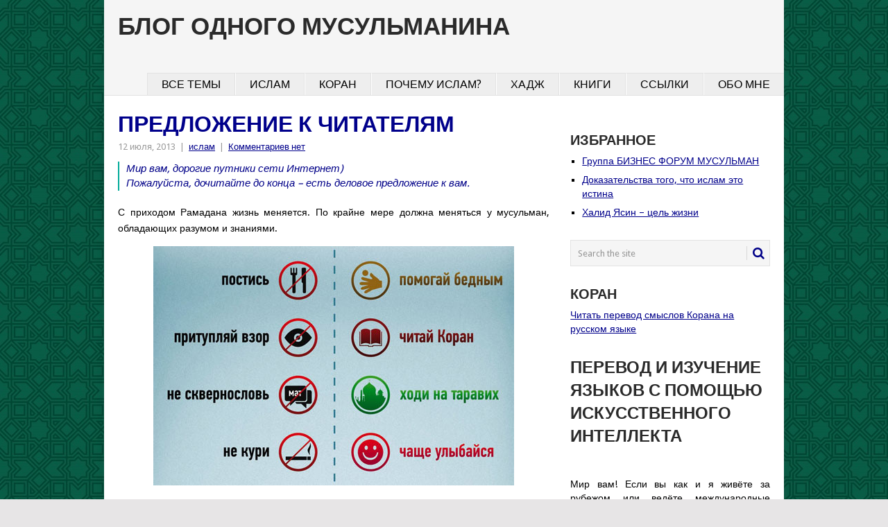

--- FILE ---
content_type: text/html; charset=UTF-8
request_url: https://www.cept73.ru/wordpress/predlozhenie-k-chitatelyam/
body_size: 20805
content:
<!DOCTYPE html>
<html lang="ru-RU">
<head>
<meta charset="UTF-8">
<meta name="viewport" content="width=device-width, initial-scale=1">
<meta name="yandex-verification" content="ad8f742073ff611e" />
<link rel="profile" href="http://gmpg.org/xfn/11">
<link rel="pingback" href="https://www.cept73.ru/wordpress/xmlrpc.php">
<title>Предложение к читателям &#8211; Блог одного мусульманина</title>
<meta name='robots' content='max-image-preview:large' />
	<style>img:is([sizes="auto" i], [sizes^="auto," i]) { contain-intrinsic-size: 3000px 1500px }</style>
	<link rel='dns-prefetch' href='//www.cept73.ru' />
<link rel='dns-prefetch' href='//fonts.googleapis.com' />
<link rel="alternate" type="application/rss+xml" title="Блог одного мусульманина &raquo; Лента" href="https://www.cept73.ru/wordpress/feed/" />
<link rel="alternate" type="application/rss+xml" title="Блог одного мусульманина &raquo; Лента комментариев" href="https://www.cept73.ru/wordpress/comments/feed/" />
<link rel="alternate" type="application/rss+xml" title="Блог одного мусульманина &raquo; Лента комментариев к &laquo;Предложение к читателям&raquo;" href="https://www.cept73.ru/wordpress/predlozhenie-k-chitatelyam/feed/" />
<script type="text/javascript">
/* <![CDATA[ */
window._wpemojiSettings = {"baseUrl":"https:\/\/s.w.org\/images\/core\/emoji\/15.0.3\/72x72\/","ext":".png","svgUrl":"https:\/\/s.w.org\/images\/core\/emoji\/15.0.3\/svg\/","svgExt":".svg","source":{"concatemoji":"https:\/\/www.cept73.ru\/wordpress\/wp-includes\/js\/wp-emoji-release.min.js?ver=6.7.4"}};
/*! This file is auto-generated */
!function(i,n){var o,s,e;function c(e){try{var t={supportTests:e,timestamp:(new Date).valueOf()};sessionStorage.setItem(o,JSON.stringify(t))}catch(e){}}function p(e,t,n){e.clearRect(0,0,e.canvas.width,e.canvas.height),e.fillText(t,0,0);var t=new Uint32Array(e.getImageData(0,0,e.canvas.width,e.canvas.height).data),r=(e.clearRect(0,0,e.canvas.width,e.canvas.height),e.fillText(n,0,0),new Uint32Array(e.getImageData(0,0,e.canvas.width,e.canvas.height).data));return t.every(function(e,t){return e===r[t]})}function u(e,t,n){switch(t){case"flag":return n(e,"\ud83c\udff3\ufe0f\u200d\u26a7\ufe0f","\ud83c\udff3\ufe0f\u200b\u26a7\ufe0f")?!1:!n(e,"\ud83c\uddfa\ud83c\uddf3","\ud83c\uddfa\u200b\ud83c\uddf3")&&!n(e,"\ud83c\udff4\udb40\udc67\udb40\udc62\udb40\udc65\udb40\udc6e\udb40\udc67\udb40\udc7f","\ud83c\udff4\u200b\udb40\udc67\u200b\udb40\udc62\u200b\udb40\udc65\u200b\udb40\udc6e\u200b\udb40\udc67\u200b\udb40\udc7f");case"emoji":return!n(e,"\ud83d\udc26\u200d\u2b1b","\ud83d\udc26\u200b\u2b1b")}return!1}function f(e,t,n){var r="undefined"!=typeof WorkerGlobalScope&&self instanceof WorkerGlobalScope?new OffscreenCanvas(300,150):i.createElement("canvas"),a=r.getContext("2d",{willReadFrequently:!0}),o=(a.textBaseline="top",a.font="600 32px Arial",{});return e.forEach(function(e){o[e]=t(a,e,n)}),o}function t(e){var t=i.createElement("script");t.src=e,t.defer=!0,i.head.appendChild(t)}"undefined"!=typeof Promise&&(o="wpEmojiSettingsSupports",s=["flag","emoji"],n.supports={everything:!0,everythingExceptFlag:!0},e=new Promise(function(e){i.addEventListener("DOMContentLoaded",e,{once:!0})}),new Promise(function(t){var n=function(){try{var e=JSON.parse(sessionStorage.getItem(o));if("object"==typeof e&&"number"==typeof e.timestamp&&(new Date).valueOf()<e.timestamp+604800&&"object"==typeof e.supportTests)return e.supportTests}catch(e){}return null}();if(!n){if("undefined"!=typeof Worker&&"undefined"!=typeof OffscreenCanvas&&"undefined"!=typeof URL&&URL.createObjectURL&&"undefined"!=typeof Blob)try{var e="postMessage("+f.toString()+"("+[JSON.stringify(s),u.toString(),p.toString()].join(",")+"));",r=new Blob([e],{type:"text/javascript"}),a=new Worker(URL.createObjectURL(r),{name:"wpTestEmojiSupports"});return void(a.onmessage=function(e){c(n=e.data),a.terminate(),t(n)})}catch(e){}c(n=f(s,u,p))}t(n)}).then(function(e){for(var t in e)n.supports[t]=e[t],n.supports.everything=n.supports.everything&&n.supports[t],"flag"!==t&&(n.supports.everythingExceptFlag=n.supports.everythingExceptFlag&&n.supports[t]);n.supports.everythingExceptFlag=n.supports.everythingExceptFlag&&!n.supports.flag,n.DOMReady=!1,n.readyCallback=function(){n.DOMReady=!0}}).then(function(){return e}).then(function(){var e;n.supports.everything||(n.readyCallback(),(e=n.source||{}).concatemoji?t(e.concatemoji):e.wpemoji&&e.twemoji&&(t(e.twemoji),t(e.wpemoji)))}))}((window,document),window._wpemojiSettings);
/* ]]> */
</script>
		
	<style id='wp-emoji-styles-inline-css' type='text/css'>

	img.wp-smiley, img.emoji {
		display: inline !important;
		border: none !important;
		box-shadow: none !important;
		height: 1em !important;
		width: 1em !important;
		margin: 0 0.07em !important;
		vertical-align: -0.1em !important;
		background: none !important;
		padding: 0 !important;
	}
</style>
<style id='wp-block-library-inline-css' type='text/css'>
:root{--wp-admin-theme-color:#007cba;--wp-admin-theme-color--rgb:0,124,186;--wp-admin-theme-color-darker-10:#006ba1;--wp-admin-theme-color-darker-10--rgb:0,107,161;--wp-admin-theme-color-darker-20:#005a87;--wp-admin-theme-color-darker-20--rgb:0,90,135;--wp-admin-border-width-focus:2px;--wp-block-synced-color:#7a00df;--wp-block-synced-color--rgb:122,0,223;--wp-bound-block-color:var(--wp-block-synced-color)}@media (min-resolution:192dpi){:root{--wp-admin-border-width-focus:1.5px}}.wp-element-button{cursor:pointer}:root{--wp--preset--font-size--normal:16px;--wp--preset--font-size--huge:42px}:root .has-very-light-gray-background-color{background-color:#eee}:root .has-very-dark-gray-background-color{background-color:#313131}:root .has-very-light-gray-color{color:#eee}:root .has-very-dark-gray-color{color:#313131}:root .has-vivid-green-cyan-to-vivid-cyan-blue-gradient-background{background:linear-gradient(135deg,#00d084,#0693e3)}:root .has-purple-crush-gradient-background{background:linear-gradient(135deg,#34e2e4,#4721fb 50%,#ab1dfe)}:root .has-hazy-dawn-gradient-background{background:linear-gradient(135deg,#faaca8,#dad0ec)}:root .has-subdued-olive-gradient-background{background:linear-gradient(135deg,#fafae1,#67a671)}:root .has-atomic-cream-gradient-background{background:linear-gradient(135deg,#fdd79a,#004a59)}:root .has-nightshade-gradient-background{background:linear-gradient(135deg,#330968,#31cdcf)}:root .has-midnight-gradient-background{background:linear-gradient(135deg,#020381,#2874fc)}.has-regular-font-size{font-size:1em}.has-larger-font-size{font-size:2.625em}.has-normal-font-size{font-size:var(--wp--preset--font-size--normal)}.has-huge-font-size{font-size:var(--wp--preset--font-size--huge)}.has-text-align-center{text-align:center}.has-text-align-left{text-align:left}.has-text-align-right{text-align:right}#end-resizable-editor-section{display:none}.aligncenter{clear:both}.items-justified-left{justify-content:flex-start}.items-justified-center{justify-content:center}.items-justified-right{justify-content:flex-end}.items-justified-space-between{justify-content:space-between}.screen-reader-text{border:0;clip:rect(1px,1px,1px,1px);clip-path:inset(50%);height:1px;margin:-1px;overflow:hidden;padding:0;position:absolute;width:1px;word-wrap:normal!important}.screen-reader-text:focus{background-color:#ddd;clip:auto!important;clip-path:none;color:#444;display:block;font-size:1em;height:auto;left:5px;line-height:normal;padding:15px 23px 14px;text-decoration:none;top:5px;width:auto;z-index:100000}html :where(.has-border-color){border-style:solid}html :where([style*=border-top-color]){border-top-style:solid}html :where([style*=border-right-color]){border-right-style:solid}html :where([style*=border-bottom-color]){border-bottom-style:solid}html :where([style*=border-left-color]){border-left-style:solid}html :where([style*=border-width]){border-style:solid}html :where([style*=border-top-width]){border-top-style:solid}html :where([style*=border-right-width]){border-right-style:solid}html :where([style*=border-bottom-width]){border-bottom-style:solid}html :where([style*=border-left-width]){border-left-style:solid}html :where(img[class*=wp-image-]){height:auto;max-width:100%}:where(figure){margin:0 0 1em}html :where(.is-position-sticky){--wp-admin--admin-bar--position-offset:var(--wp-admin--admin-bar--height,0px)}@media screen and (max-width:600px){html :where(.is-position-sticky){--wp-admin--admin-bar--position-offset:0px}}
</style>
<style id='classic-theme-styles-inline-css' type='text/css'>
/*! This file is auto-generated */
.wp-block-button__link{color:#fff;background-color:#32373c;border-radius:9999px;box-shadow:none;text-decoration:none;padding:calc(.667em + 2px) calc(1.333em + 2px);font-size:1.125em}.wp-block-file__button{background:#32373c;color:#fff;text-decoration:none}
</style>
<link rel='stylesheet' id='axScrollToTop-css' href='https://www.cept73.ru/wordpress/wp-content/plugins/ax-scrollto-top/ax-scrollto-top.css?ver=1.0.0' type='text/css' media='all' />
<link rel='stylesheet' id='nextgen-download-gallery-css' href='https://www.cept73.ru/wordpress/wp-content/plugins/nextgen-download-gallery/static/css/style.css?ver=1.6.2' type='text/css' media='all' />
<link rel='stylesheet' id='point-style-css' href='https://www.cept73.ru/wordpress/wp-content/themes/point/style.css?ver=6.7.4' type='text/css' media='all' />
<style id='point-style-inline-css' type='text/css'>

		a:hover, .menu .current-menu-item > a, .menu .current-menu-item, .current-menu-ancestor > a.sf-with-ul, .current-menu-ancestor, footer .textwidget a, .single_post a:not(.wp-block-button__link), #commentform a, .copyrights a:hover, a, footer .widget li a:hover, .menu > li:hover > a, .single_post .post-info a, .post-info a, .readMore a, .reply a, .fn a, .carousel a:hover, .single_post .related-posts a:hover, .sidebar.c-4-12 .textwidget a, footer .textwidget a, .sidebar.c-4-12 a:hover, .title a:hover, .trending-articles li a:hover { color: #38B7EE; }
		.review-result, .review-total-only { color: #38B7EE!important; }
		.nav-previous a, .nav-next a, .sub-menu, #commentform input#submit, .tagcloud a, #tabber ul.tabs li a.selected, .featured-cat, .mts-subscribe input[type='submit'], .pagination a, .widget .wpt_widget_content #tags-tab-content ul li a, .latestPost-review-wrapper, .pagination .dots, .primary-navigation #wpmm-megamenu .wpmm-posts .wpmm-pagination a, #wpmm-megamenu .review-total-only, body .latestPost-review-wrapper, .review-type-circle.wp-review-show-total { background: #38B7EE; color: #fff; } .header-button { background: #38B7EE; } #logo a { color: ##555; }
		
		body { color: black } p { text-align: justify } .primary-navigation { margin-top: 30px; } .primary-navigation a { font-size: 16px; color: black; text-align: left; text-decoration: none; line-height: 1; padding: 8px 20px 8px 20px; min-height: 14px; font-weight: normal; border-right: 1px solid #E2E2E2; border-left: 1px solid #fff; border-top: 1px solid #E2E2E2; text-transform: uppercase; background: #EEE; } dfn, cite, em, i, blockquote { color: #000088; text-align: justify } #page a, .single-title { color: darkblue !important } #page a { text-decoration: underline } .meta a { text-decoration: none !important } .frontTitle { display: none; visibility: hidden } .site-branding h1, .site-branding h2 { font-size: 35px } .site-title { font-size: 26px } blockquote, q { font-family: inherit; font-size: 15px; border: 0; border-left: 2px solid #00AA99; padding: 0 0 0 10px } blockquote p { font-size: inherit } .featured-cat { display:none; visibility:hidden } .copyright-left-text, .copyright-left-text a { color: black }
</style>
<link rel='stylesheet' id='theme-slug-fonts-css' href='//fonts.googleapis.com/css?family=Droid+Sans%3A400%2C700&#038;subset=latin-ext' type='text/css' media='all' />
<style id='akismet-widget-style-inline-css' type='text/css'>

			.a-stats {
				--akismet-color-mid-green: #357b49;
				--akismet-color-white: #fff;
				--akismet-color-light-grey: #f6f7f7;

				max-width: 350px;
				width: auto;
			}

			.a-stats * {
				all: unset;
				box-sizing: border-box;
			}

			.a-stats strong {
				font-weight: 600;
			}

			.a-stats a.a-stats__link,
			.a-stats a.a-stats__link:visited,
			.a-stats a.a-stats__link:active {
				background: var(--akismet-color-mid-green);
				border: none;
				box-shadow: none;
				border-radius: 8px;
				color: var(--akismet-color-white);
				cursor: pointer;
				display: block;
				font-family: -apple-system, BlinkMacSystemFont, 'Segoe UI', 'Roboto', 'Oxygen-Sans', 'Ubuntu', 'Cantarell', 'Helvetica Neue', sans-serif;
				font-weight: 500;
				padding: 12px;
				text-align: center;
				text-decoration: none;
				transition: all 0.2s ease;
			}

			/* Extra specificity to deal with TwentyTwentyOne focus style */
			.widget .a-stats a.a-stats__link:focus {
				background: var(--akismet-color-mid-green);
				color: var(--akismet-color-white);
				text-decoration: none;
			}

			.a-stats a.a-stats__link:hover {
				filter: brightness(110%);
				box-shadow: 0 4px 12px rgba(0, 0, 0, 0.06), 0 0 2px rgba(0, 0, 0, 0.16);
			}

			.a-stats .count {
				color: var(--akismet-color-white);
				display: block;
				font-size: 1.5em;
				line-height: 1.4;
				padding: 0 13px;
				white-space: nowrap;
			}
		
</style>
<link rel='stylesheet' id='wp-paginate-css' href='https://www.cept73.ru/wordpress/wp-content/plugins/wp-paginate/css/wp-paginate.css?ver=2.2.4' type='text/css' media='screen' />
<script type="text/javascript" src="https://www.cept73.ru/wordpress/wp-includes/js/jquery/jquery.min.js?ver=3.7.1" id="jquery-core-js"></script>
<script type="text/javascript" src="https://www.cept73.ru/wordpress/wp-includes/js/jquery/jquery-migrate.min.js?ver=3.4.1" id="jquery-migrate-js"></script>
<script type="text/javascript" src="https://www.cept73.ru/wordpress/wp-content/themes/point/js/customscripts.js?ver=6.7.4" id="point-customscripts-js"></script>
<link rel="https://api.w.org/" href="https://www.cept73.ru/wordpress/wp-json/" /><link rel="alternate" title="JSON" type="application/json" href="https://www.cept73.ru/wordpress/wp-json/wp/v2/posts/2199" /><link rel="EditURI" type="application/rsd+xml" title="RSD" href="https://www.cept73.ru/wordpress/xmlrpc.php?rsd" />
<meta name="generator" content="WordPress 6.7.4" />
<link rel="canonical" href="https://www.cept73.ru/wordpress/predlozhenie-k-chitatelyam/" />
<link rel='shortlink' href='https://www.cept73.ru/wordpress/?p=2199' />
<link rel="alternate" title="oEmbed (JSON)" type="application/json+oembed" href="https://www.cept73.ru/wordpress/wp-json/oembed/1.0/embed?url=https%3A%2F%2Fwww.cept73.ru%2Fwordpress%2Fpredlozhenie-k-chitatelyam%2F" />
<link rel="alternate" title="oEmbed (XML)" type="text/xml+oembed" href="https://www.cept73.ru/wordpress/wp-json/oembed/1.0/embed?url=https%3A%2F%2Fwww.cept73.ru%2Fwordpress%2Fpredlozhenie-k-chitatelyam%2F&#038;format=xml" />
<script type="text/javascript">
var esplayer_isAdmin=false; 
var esAudioPlayer_plugin_URL = 'https://www.cept73.ru/wordpress/wp-content/plugins/esaudioplayer';
var esp_tt_data_encoded='';
var esp_tt_data; 
var esplayer_basecolor_play = '#dbdbdb';
var esplayer_symbolcolor_play = '#44cc00';
var esplayer_basecolor_stop = '#dbdbdb';
var esplayer_symbolcolor_stop = '#ff1505';
var esplayer_basecolor_pause = '#dbdbdb';
var esplayer_symbolcolor_pause = '#ff7d24';
var esplayer_color_slider_line = '#999999';
var esplayer_color_slider_knob = '#292929';
var esplayer_shadowsize = 0.25;
var esplayer_shadowcolor = '#a9a9a9';
var esplayer_cornersize = 18;
var esplayer_smartphonesize = 100;
</script>
<!--[if lt IE 9]><script type="text/javascript" src="https://www.cept73.ru/wordpress/wp-content/plugins/esaudioplayer/excanvas.js"></script><![endif]-->
<script type="text/javascript" src="https://www.cept73.ru/wordpress/wp-content/plugins/esaudioplayer/jquery.base64.min.js"></script>
<script type="text/javascript" src="https://www.cept73.ru/wordpress/wp-content/plugins/esaudioplayer/print_r.js"></script>
<script type="text/javascript" src="https://www.cept73.ru/wordpress/wp-content/plugins/esaudioplayer/binaryajax.js"></script>
<script type="text/javascript" src="https://www.cept73.ru/wordpress/wp-content/plugins/esaudioplayer/soundmanager2-jsmin.js"></script>
<script type="text/javascript" src="https://www.cept73.ru/wordpress/wp-content/plugins/esaudioplayer/esplayer_tes_min.js"></script>
<script type="text/javascript" src="https://www.cept73.ru/wordpress/wp-content/plugins/esaudioplayer/esplayer_tt.js"></script>
		<style type="text/css">
							.site-title a,
				.site-description {
					color: #2a2a2a;
				}
						</style>
		<style type="text/css" id="custom-background-css">
body.custom-background { background-image: url("https://www.cept73.ru/wordpress/wp-content/uploads/2019/11/fon1.jpg"); background-position: left top; background-size: auto; background-repeat: repeat; background-attachment: fixed; }
</style>
	<meta name="yandex-verification" content="948d101382a51510" />
<!-- Yandex.Metrika counter -->
<script type="text/javascript" >
   (function(m,e,t,r,i,k,a){m[i]=m[i]||function(){(m[i].a=m[i].a||[]).push(arguments)};
   m[i].l=1*new Date();k=e.createElement(t),a=e.getElementsByTagName(t)[0],k.async=1,k.src=r,a.parentNode.insertBefore(k,a)})
   (window, document, "script", "https://mc.yandex.ru/metrika/tag.js", "ym");

   ym(17244529, "init", {
        clickmap:true,
        trackLinks:true,
        accurateTrackBounce:true
   });
</script>
<noscript><div><img src="https://mc.yandex.ru/watch/17244529" style="position:absolute; left:-9999px;" alt="" /></div></noscript>
<!-- /Yandex.Metrika counter --></head>

<body id="blog" class="post-template-default single single-post postid-2199 single-format-standard custom-background wp-embed-responsive ">

<div class="main-container clear">

			<header id="masthead" class="site-header" role="banner">
			<div class="site-branding">
															<h2 id="logo" class="text-logo" itemprop="headline">
							<a href="https://www.cept73.ru/wordpress">Блог одного мусульманина</a>
						</h2><!-- END #logo -->
									
				<a href="#" id="pull" class="toggle-mobile-menu">Menu</a>
				<div class="primary-navigation">
					<nav id="navigation" class="mobile-menu-wrapper" role="navigation">
						<ul id="menu-mainmenu" class="menu clearfix"><li id="menu-item-61" class="menu-item menu-item-type-custom menu-item-object-custom"><a href="http://www.cept73.ru">Все темы<br /><span class="sub"></span></a></li>
<li id="menu-item-59" class="menu-item menu-item-type-taxonomy menu-item-object-category current-post-ancestor current-menu-parent current-post-parent"><a href="https://www.cept73.ru/wordpress/category/islam/">ислам<br /><span class="sub"></span></a></li>
<li id="menu-item-392" class="menu-item menu-item-type-taxonomy menu-item-object-category"><a href="https://www.cept73.ru/wordpress/category/islam/koran/">Коран<br /><span class="sub"></span></a></li>
<li id="menu-item-124" class="menu-item menu-item-type-taxonomy menu-item-object-category"><a href="https://www.cept73.ru/wordpress/category/islam/why-islam/">почему ислам?<br /><span class="sub"></span></a></li>
<li id="menu-item-393" class="menu-item menu-item-type-taxonomy menu-item-object-category"><a href="https://www.cept73.ru/wordpress/category/islam/hadj/">хадж<br /><span class="sub"></span></a></li>
<li id="menu-item-3011" class="menu-item menu-item-type-post_type menu-item-object-page"><a href="https://www.cept73.ru/wordpress/books/">книги<br /><span class="sub"></span></a></li>
<li id="menu-item-2476" class="menu-item menu-item-type-post_type menu-item-object-page"><a href="https://www.cept73.ru/wordpress/links-2/">Ссылки<br /><span class="sub"></span></a></li>
<li id="menu-item-3250" class="menu-item menu-item-type-post_type menu-item-object-page"><a href="https://www.cept73.ru/wordpress/about/">Обо мне<br /><span class="sub"></span></a></li>
</ul>					</nav><!-- #navigation -->
				</div><!-- .primary-navigation -->
			</div><!-- .site-branding -->
		</header><!-- #masthead -->

		<div id="page" class="single clear">
	<div class="content">
		<!-- Start Article -->
		<article class="article">
							<div id="post-2199" class="post post-2199 type-post status-publish format-standard has-post-thumbnail hentry category-islam">
					<div class="single_post">
													<header>
																	<h1 class="title single-title">Предложение к читателям</h1>
																									<div class="post-info"><!--<span class="theauthor"><a href="https://www.cept73.ru/wordpress/author/cept/" title="Записи Абдуррахман" rel="author">Абдуррахман</a></span> | --><span class="thetime">12 июля, 2013</span> | <span class="thecategory"><a href="https://www.cept73.ru/wordpress/category/islam/" rel="category tag">ислам</a></span> | <span class="thecomment"><a href="https://www.cept73.ru/wordpress/predlozhenie-k-chitatelyam/#respond">Комментариев нет</a></span></div>
															</header>
												<!-- Start Content -->
						<div class="post-single-content box mark-links">
							<blockquote class="text"><p>Мир вам, дорогие путники сети Интернет)<br />
Пожалуйста, дочитайте до конца &#8211; есть деловое предложение к вам.
</p></blockquote>
<p>С приходом Рамадана жизнь меняется. По крайне мере должна меняться у мусульман, обладающих разумом и знаниями.</p>
<p><img fetchpriority="high" decoding="async" src="http://www.cept73.ru/wordpress/wp-content/uploads/2013/07/08e304c5fbac872e65a3a1b634265062.jpg" alt="Памятка на Рамадан" width="520" height="345" class="aligncenter size-full wp-image-2215" srcset="https://www.cept73.ru/wordpress/wp-content/uploads/2013/07/08e304c5fbac872e65a3a1b634265062.jpg 520w, https://www.cept73.ru/wordpress/wp-content/uploads/2013/07/08e304c5fbac872e65a3a1b634265062-300x199.jpg 300w" sizes="(max-width: 520px) 100vw, 520px" /></p>
<p>В этот месяц становиться легче поклоняться Аллаху, а поклонение, как мы знаем &#8211; наше предназначение:</p>
<blockquote><p>
&#8220;Я создал джиннов и людей только для того, чтобы они поклонялись Мне!&#8221; (Сура &#8220;аз-Зарият&#8221; 51, аят: 56)
</p></blockquote>
<p>Выстаивать намаз смиренно, убрать с дороги препятствие, помочь родственникам, хорошо обращаться с женой (мужем), поминать Аллаха, улыбнуться в лицо брату или дать милостыню &#8211; все это разные виды поклонений, которых даже не перечислить, и в этом разнообразии милость Аллаха.</p>
<blockquote class="text"><p>Ибн Таймия дал следующее определение поклонению: &#8220;Поклонение &#8211; это то, что любит Аллах и чем он доволен из дел и слов, скрытых и явных, или же это состояние души, такие как надежда, страх и упование&#8221;.
</p></blockquote>
<p>Некоторые виды поклонения обязательны (в определенном количестве), а другие добровольны и в них есть выбор. После обязательных предписаний, особое внимание хотелось бы обратить на добровольное поклонение и нашу <b>активность</b> в этом. Давайте не будем подобны животным, которым нужно только поспать днем и поесть вечером, и так проходят вечера Рамадана) Так не должно быть! Давайте заполнять каждый свой день полезными (для нас же самих) делами поклонения.</p>
<blockquote><p>
Стремитесь к прощению вашего Господа и Раю, ширина которого равна небесам и земле, уготованному для богобоязненных, которые делают пожертвования в радости и в горе, сдерживают гнев и прощают людей. Воистину, Бог любит творящих добро. (3:133-134)
</p></blockquote>
<p>Если провести аналогию золота с наградой от Аллаха, то сколько происходит такого, что слитки золота лежат на дороге, а люди ходят мимо них, даже по ним, не берут и не замечают их? Если скажем очень много &#8211; это будет слабо сказано.</p>
<p><img decoding="async" src="http://www.cept73.ru/wordpress/wp-content/uploads/2013/07/pod_nogami.jpg" alt="под ногами" width="350" height="305" class="aligncenter size-full wp-image-2212" srcset="https://www.cept73.ru/wordpress/wp-content/uploads/2013/07/pod_nogami.jpg 350w, https://www.cept73.ru/wordpress/wp-content/uploads/2013/07/pod_nogami-300x261.jpg 300w" sizes="(max-width: 350px) 100vw, 350px" /></p>
<p>Даже когда нет возможности дать милостыню или сделать какое то трудное дело, мы всегда можем вспомнить Аллаха, восхвалить Его, попросить Его о хорошем &#8211; и за это тоже получить дополнительную награду.<br />
И бывает, что Аллах прощает людей за какие то кажущиеся нам небольшие поступки. </p>
<blockquote><p>Аль-Бухари передал от Абу Хурайры, что Пророк ﷺ сказал: &#8220;Одна блудница из Бану Исраила увидела собаку, которая ходила вокруг колодца, умирая от жажды. Она сняла свой сапог и напоила собаку, за что была прощена&#8221;. (Рассказы о пророках, 3208).</p></blockquote>
<p>В связи с тем, что я хотел бы <b>на деле</b> увеличить вашу награду, у меня есть предложение. Можно назвать это деловым предложением, сотрудничеством.</p>
<p>Итак, я хотел предложить вам принять участие в проекте по распространению религии Аллаха.</p>
<h2>Проект</h2>
<p><img decoding="async" src="http://www.cept73.ru/wordpress/wp-content/uploads/2013/07/cat_25inkjet_big.jpg" alt="cat_25inkjet_big" width="300" height="300" class="aligncenter size-full wp-image-2202" srcset="https://www.cept73.ru/wordpress/wp-content/uploads/2013/07/cat_25inkjet_big.jpg 300w, https://www.cept73.ru/wordpress/wp-content/uploads/2013/07/cat_25inkjet_big-150x150.jpg 150w, https://www.cept73.ru/wordpress/wp-content/uploads/2013/07/cat_25inkjet_big-30x30.jpg 30w" sizes="(max-width: 300px) 100vw, 300px" /></p>
<p>Суть проекта в том, что мы хотели бы закупить партию дисков для распространения информации и записать на них информацию, согласованную со знающими людьми. Но если посчитать, что каждый компакт-диск в упаковке стоит, например, 20 рублей, то умножая на 1000, мы получаем уже 20000 рублей, сумма уже немаленькая. С другой стороны, та же сумма с легкостью может быть собрана если 100 человек положат в общую копилку по 200 рублей (небольшая сумма, если учесть что в магазине за продукты отдаем больше).</p>
<p>Для участия в проекте нужно немного &#8211; внести некоторую сумму (100, 200, 500 рублей &#8211; сколько хотите) с пластиковой карты VISA/MasterCard. Для этого нажмите <b>значок внизу экрана &#8220;Оставить сообщение&#8221;</b>, затем <b>&#8220;Сделать платеж&#8221;</b>. Можете указать назначение платежа &#8220;диски&#8221;, выбрать сумму оплаты валюту RUR. Ну и естественно, это должно быть искренне ради довольства Аллаха.</p>
<p>Собранные деньги пойдут на покупку чистых компакт дисков для записи.</p>
<blockquote class="text"><p>
Было собрано 50 рублей, диски о намазе и основах веры были напечатаны и розданы в конце Рамадана, спасибо за участие.
</p></blockquote>
								<!-- Start Tags -->
								<div class="tags"></div>
								<!-- End Tags -->
														</div>
						<!-- End Content -->
						<div class="related-posts"><h3>Related Posts</h3><div class="postauthor-top"><ul>											<li class=" rpexcerpt1 ">
												<a class="relatedthumb" href="https://www.cept73.ru/wordpress/istoriya-trogatelnyj-rasskaz/" rel="bookmark" title="История 12 &#8211; Трогательный рассказ">
													<span class="rthumb">
														<img width="57" height="57" src="https://www.cept73.ru/wordpress/wp-content/uploads/2013/05/tauaf-doroghka-dlya-kolyasok1.jpg" class="attachment-widgetthumb size-widgetthumb wp-post-image" alt="" title="" decoding="async" loading="lazy" srcset="https://www.cept73.ru/wordpress/wp-content/uploads/2013/05/tauaf-doroghka-dlya-kolyasok1.jpg 768w, https://www.cept73.ru/wordpress/wp-content/uploads/2013/05/tauaf-doroghka-dlya-kolyasok1-150x150.jpg 150w, https://www.cept73.ru/wordpress/wp-content/uploads/2013/05/tauaf-doroghka-dlya-kolyasok1-300x300.jpg 300w, https://www.cept73.ru/wordpress/wp-content/uploads/2013/05/tauaf-doroghka-dlya-kolyasok1-30x30.jpg 30w" sizes="auto, (max-width: 57px) 100vw, 57px" />													</span>
													<span>
														История 12 &#8211; Трогательный рассказ													</span>
												</a>
												<div class="meta">
													<a href="https://www.cept73.ru/wordpress/istoriya-trogatelnyj-rasskaz/#respond" rel="nofollow">Комментариев нет</a> | <span class="thetime">Май 19, 2013</span>
												</div> <!--end .entry-meta-->
											</li>
																						<li class=" rpexcerpt2 last">
												<a class="relatedthumb" href="https://www.cept73.ru/wordpress/online-medrese/" rel="bookmark" title="Онлайн медресе">
													<span class="rthumb">
														<img width="57" height="57" src="https://www.cept73.ru/wordpress/wp-content/uploads/2011/08/25967151.jpg" class="attachment-widgetthumb size-widgetthumb wp-post-image" alt="" title="" decoding="async" loading="lazy" />													</span>
													<span>
														Онлайн медресе													</span>
												</a>
												<div class="meta">
													<a href="https://www.cept73.ru/wordpress/online-medrese/#comments" rel="nofollow">2 комментария</a> | <span class="thetime">Авг 25, 2011</span>
												</div> <!--end .entry-meta-->
											</li>
																						<li class=" rpexcerpt3 ">
												<a class="relatedthumb" href="https://www.cept73.ru/wordpress/istoriya-devochka-i-doktor/" rel="bookmark" title="История 4 &#8211; Девочка и доктор">
													<span class="rthumb">
														<img width="60" height="55" src="https://www.cept73.ru/wordpress/wp-content/uploads/2013/04/pPXsTth1Ijc.jpg" class="attachment-widgetthumb size-widgetthumb wp-post-image" alt="" title="" decoding="async" loading="lazy" srcset="https://www.cept73.ru/wordpress/wp-content/uploads/2013/04/pPXsTth1Ijc.jpg 500w, https://www.cept73.ru/wordpress/wp-content/uploads/2013/04/pPXsTth1Ijc-300x273.jpg 300w" sizes="auto, (max-width: 60px) 100vw, 60px" />													</span>
													<span>
														История 4 &#8211; Девочка и доктор													</span>
												</a>
												<div class="meta">
													<a href="https://www.cept73.ru/wordpress/istoriya-devochka-i-doktor/#respond" rel="nofollow">Комментариев нет</a> | <span class="thetime">Апр 3, 2013</span>
												</div> <!--end .entry-meta-->
											</li>
																						<li class="last rpexcerpt4 last">
												<a class="relatedthumb" href="https://www.cept73.ru/wordpress/ne-verite-v-boga-a-zrya/" rel="bookmark" title="Не верите в Бога? А зря!">
													<span class="rthumb">
														<img width="60" height="45" src="https://www.cept73.ru/wordpress/wp-content/uploads/2012/12/baby-survive.jpg" class="attachment-widgetthumb size-widgetthumb wp-post-image" alt="" title="" decoding="async" loading="lazy" />													</span>
													<span>
														Не верите в Бога? А зря!													</span>
												</a>
												<div class="meta">
													<a href="https://www.cept73.ru/wordpress/ne-verite-v-boga-a-zrya/#respond" rel="nofollow">Комментариев нет</a> | <span class="thetime">Дек 28, 2012</span>
												</div> <!--end .entry-meta-->
											</li>
											</ul></div></div>								<!-- Start Author Box -->
								<!--<div class="postauthor-container">
									<h4>About The Author</h4>
									<div class="postauthor">
										<img alt='' src='https://secure.gravatar.com/avatar/7c1e35f5947c5b126a4ad17de9617bc8?s=100&#038;d=mm&#038;r=g' srcset='https://secure.gravatar.com/avatar/7c1e35f5947c5b126a4ad17de9617bc8?s=200&#038;d=mm&#038;r=g 2x' class='avatar avatar-100 photo' height='100' width='100' loading='lazy' decoding='async'/>										<h5>Абдуррахман</h5>
										<p>Это персональный блог Таранова Сергея.  С помощью данного ресурса, надеюсь донести в рунет хотя бы каплю от мощного положительного наследия пророка Мухаммада, салаллаху алейхи уассалям, ведь очевидно, что интернет стремительно наполняется такими вещами, за которые должно быть стыдно – при наличии здорового разума и знаний. Текущее положение дел очень похоже на то, в котором находились люди до прихода последнего пророка последней религии Бога, когда люди позабыли предыдущие наставления и подчинились своим страстям, как будто отпустили узду у коня, несмотря на то, что это ведет к гибели. Передают со слов Абу Мусы аль-Аш’ари, да будет доволен им Аллах, что Пророк сказал: «Поистине, руководство и знание, с которыми Аллах послал меня (к людям), подобны выпавшему на землю дождю. Часть этой земли была плодородной, она впитала в себя воду, и на ней выросло много всяких растений и травы. (Другая часть) её была плотной, она задержала (на себе) воду, и Аллах обратил её на пользу людям, которые стали употреблять эту воду для питья, поить ею скот и использовать её для орошения. (Дождь) выпал также и на другую часть земли, представлявшую собой равнину, которая не задержала воду и на которой ничего не выросло. (Эти части земли) подобны тем людям, которые постигли религию Аллаха, получили пользу от того, с чем послал меня Аллах, сами приобрели знание и передали его (другим),…</p>
									</div>
								</div>-->
								<!-- End Author Box -->
													</div>
				</div>
				
<!-- You can start editing here. -->
			<div class="bordersperator2"></div>
	<div id="commentsAdd">
		<div id="respond" class="box m-t-6">
				<div id="respond" class="comment-respond">
		<h3 id="reply-title" class="comment-reply-title"><h4><span>Add a Comment</span></h4></h4> <small><a rel="nofollow" id="cancel-comment-reply-link" href="/wordpress/predlozhenie-k-chitatelyam/#respond" style="display:none;">Отменить ответ</a></small></h3><form action="https://www.cept73.ru/wordpress/wp-comments-post.php" method="post" id="commentform" class="comment-form" novalidate><p class="comment-notes"><span id="email-notes">Ваш адрес email не будет опубликован.</span> <span class="required-field-message">Обязательные поля помечены <span class="required">*</span></span></p><p class="comment-form-comment"><label for="comment">Comment:<span class="required">*</span></label><textarea id="comment" name="comment" cols="45" rows="5" aria-required="true"></textarea></p><p class="comment-form-author"><label for="author">Name:<span class="required">*</span></label><input id="author" name="author" type="text" value="" size="30" /></p>
<p class="comment-form-email"><label for="email">Email Address:<span class="required">*</span></label><input id="email" name="email" type="text" value="" size="30" /></p>
<p class="comment-form-url"><label for="url">Website:</label><input id="url" name="url" type="text" value="" size="30" /></p>
<p class="comment-form-cookies-consent"><input id="wp-comment-cookies-consent" name="wp-comment-cookies-consent" type="checkbox" value="yes" /><label for="wp-comment-cookies-consent">Save my name, email, and website in this browser for the next time I comment.</label></p>
<p class="form-submit"><input name="submit" type="submit" id="submit" class="submit" value="Add Comment" /> <input type='hidden' name='comment_post_ID' value='2199' id='comment_post_ID' />
<input type='hidden' name='comment_parent' id='comment_parent' value='0' />
</p><p style="display: none;"><input type="hidden" id="akismet_comment_nonce" name="akismet_comment_nonce" value="434f41455d" /></p><p style="display: none !important;" class="akismet-fields-container" data-prefix="ak_"><label>&#916;<textarea name="ak_hp_textarea" cols="45" rows="8" maxlength="100"></textarea></label><input type="hidden" id="ak_js_1" name="ak_js" value="139"/><script>document.getElementById( "ak_js_1" ).setAttribute( "value", ( new Date() ).getTime() );</script></p></form>	</div><!-- #respond -->
			</div>
	</div>
		</article>
		
	<aside class="sidebar c-4-12">
		<div id="sidebars" class="sidebar">
			<div class="sidebar_list">
				<aside id="text-6" class="widget widget_text">			<div class="textwidget"><!--<b>Скидки с 19:00 26.11.15 по 23:59 29.11.15:</b>
<a rel="nofollow" target="_blank" href="http://www.ozon.ru/action/34964226/?partner=cept73ru&from=prt_banner_2305_25112015&utm_source=cept73ru&utm_medium=partner&utm_campaign=SubPartnerID&utm_content=prt_banner_2305_25112015"><img src="//static.ozone.ru/graphics/partner_banners/151125_prt_ban_b_240x400.jpg" alt="OZON.ru" border="0"></a>
<!--
Новости интернета
reklama<p><i>Пожалуйста, предварительно оценивайте соответствие шариату (<a title="запрещены по крайне мере следующие операции:
*кредиты
*азартные игры
*пластические операции для украшения, включая татуировки, пирсинг и прочее
*услуги магов, колдунов и прочих
*алкоголь, сигареты и прочие отравляющие и задурманивающие вещества
*свинина и мясо, забитое не с именем Всевышнего
*музыка, попса и прочие дудки шайтана">разрешено ли воспользоваться предложением?</a>). За переход - мне доход.</i></p>-->
<!--<script type="text/javascript">
google_ad_client = "ca-pub-9647288028579063";
google_ad_slot = "5678227019";
google_ad_width = 300;
google_ad_height = 250;
</script>
<script type="text/javascript"
src="http://pagead2.googlesyndication.com/pagead/show_ads.js">
</script>

<div id="teaser_1030"><a href="http://islamclick.ru/">IslamClick</a></div>
<script type="text/javascript">document.write('<scr'+'ipt type="text/jav'+'ascript" src="http://islamclick.ru/show/?block_id=1030&r='+escape(document.referrer)+'&'+Math.round(Math.random()*100000)+'"></scr'+'ipt>');</script>
--></div>
		</aside><aside id="linkcat-57" class="widget widget_links"><h3 class="widget-title">избранное</h3>
	<ul class='xoxo blogroll'>
<li><a href="https://tlgg.ru/BiznesForumMuslim">Группа БИЗНЕС ФОРУМ МУСУЛЬМАН</a></li>
<li><a href="http://www.cept73.ru/wordpress/333" title="Видеолекции Абдуррахмана Грина">Доказательства того, что ислам это истина</a></li>
<li><a href="http://www.cept73.ru/wordpress/xalid-yasin-cel-zhizni/" title="В чем смысл жизни, ее цель и предназначение?">Халид Ясин &#8211; цель жизни</a></li>

	</ul>
</aside>
<aside id="search-3" class="widget widget_search"><form method="get" id="searchform" class="search-form" action="https://www.cept73.ru/wordpress" _lpchecked="1">
	<fieldset>
		<input type="text" name="s" id="s" value="Search the site" onblur="if (this.value == '') {this.value = 'Search the site';}" onfocus="if (this.value == 'Search the site') {this.value = '';}" >
		<button id="search-image" class="sbutton" type="submit" value="">
			<i class="point-icon icon-search"></i>
		</button>
	</fieldset>
</form>
</aside><aside id="custom_html-4" class="widget_text widget widget_custom_html"><h3 class="widget-title">Коран</h3><div class="textwidget custom-html-widget"><a href="https://hazrat73.ru/koran" target="_blank">Читать перевод смыслов Корана на русском языке</a></div></aside><aside id="block-2" class="widget widget_block">
<h2 class="wp-block-heading">Перевод и изучение языков с помощью искусственного интеллекта</h2>
</aside><aside id="block-3" class="widget widget_block widget_text">
<p>Мир вам! Если вы как и я живёте за рубежом или ведёте международные отношения, а может просто изучаете арабский язык и собираетесь упорствовать в его изучении в месяц Рамадан, то перевод, изучение тонкостей языков, смыслов, правил — становятся особенно актуальными. Предлагаю вам использовать моего бота, основанного на искусственном интеллекте, для подробного перевода с одного языка на другой, исправления ошибок и изучения глубокого смысла слов. Работает даже лучше обычного переводчика.</p>
</aside><aside id="block-4" class="widget widget_block widget_text">
<p><a href="https://t.me/explain_lang_bot">https://t.me/explain_lang_bot</a></p>
</aside><aside id="custom_html-3" class="widget_text widget widget_custom_html"><h3 class="widget-title">Безопасный браузер</h3><div class="textwidget custom-html-widget"><p>Рекоммендую заменить все свои браузеры на один - <b>Brave</b>. Как на компьютерах, так и на мобильных. Безопасный, с автоматической блокировкой рекламы и отслеживания, безопасным просмотром страниц, в том числе сайтов, которые не открываются в других браузерах. Получайте вознаграждение за просмотр страниц в токенах BAT и делитесь с сайтами, которые вам нравятся. 
</p>
<p><a href="https://brave.com/cep659">Скачать
<img alt="Brave" src="https://brave.com/wp-content/uploads/2018/02/brave_logo_2color_reversed.svg" width="200px" />
</a></p></div></aside><aside id="text-20" class="widget widget_text"><h3 class="widget-title">Напоминание</h3>			<div class="textwidget"><!--Сообщается, что ‘Абдуллах ибн ‘Амр сказал:
<i>«Посланник Аллаха, да благословит его Аллах и приветствует, сказал: “Поистине, иман (вера) изнашивается внутри вас так же, как изнашивается одежда. Так просите же Аллаха Всевышнего о том, чтобы Он обновлял иман в ваших сердцах!”»</i><p>Этот хадис передали ат-Табарани в «Му’джам аль-Кабир» и аль-Хаким 1/4. Шейх аль-Албани назвал хадис достоверным. См. «Сахих аль-джами’ ас-сагъир» 1590, «ас-Сильсиля ас-сахиха» 1585.-->
<!--<p>Жена табиина Саиъда бин аль-Мусаййба говорила: <i>"Мы разговаривали со своими мужьями так, как вы разговариваете с вашими правителями"</i>
(Хильят аль-аулия 5/168)-->
<!--Передают, что Анас рассказывал, что Пророк, мир ему и благословение Аллаха, сказал: <i>"Если Аллах хочет добра Своему рабу, то Он ускоряет его мучения в мирской жизни. Если же Он желает зла для Своего добра, то Он воздерживается от наказания за совершенный им грех для того, чтобы в День воскресения он получил наказание за него сполна"</i> (Хадис передал ат-Тирмизи)-->
<p>Пророк, мир ему и благословение Аллаха, сказал: "Поистине, в чем бы ни была доброта (мягкость), она всегда украшает собой это. И что бы не лишилось доброты (мягкости), оно неизбежно становиться порочным" (Муслим, 2594)</div>
		</aside><aside id="archives-4" class="widget widget_archive"><h3 class="widget-title">Архивы</h3>		<label class="screen-reader-text" for="archives-dropdown-4">Архивы</label>
		<select id="archives-dropdown-4" name="archive-dropdown">
			
			<option value="">Выберите месяц</option>
				<option value='https://www.cept73.ru/wordpress/2025/02/'> Февраль 2025 </option>
	<option value='https://www.cept73.ru/wordpress/2022/06/'> Июнь 2022 </option>
	<option value='https://www.cept73.ru/wordpress/2019/11/'> Ноябрь 2019 </option>
	<option value='https://www.cept73.ru/wordpress/2019/10/'> Октябрь 2019 </option>
	<option value='https://www.cept73.ru/wordpress/2019/09/'> Сентябрь 2019 </option>
	<option value='https://www.cept73.ru/wordpress/2019/06/'> Июнь 2019 </option>
	<option value='https://www.cept73.ru/wordpress/2019/03/'> Март 2019 </option>
	<option value='https://www.cept73.ru/wordpress/2018/12/'> Декабрь 2018 </option>
	<option value='https://www.cept73.ru/wordpress/2017/05/'> Май 2017 </option>
	<option value='https://www.cept73.ru/wordpress/2017/04/'> Апрель 2017 </option>
	<option value='https://www.cept73.ru/wordpress/2017/02/'> Февраль 2017 </option>
	<option value='https://www.cept73.ru/wordpress/2016/12/'> Декабрь 2016 </option>
	<option value='https://www.cept73.ru/wordpress/2016/09/'> Сентябрь 2016 </option>
	<option value='https://www.cept73.ru/wordpress/2016/08/'> Август 2016 </option>
	<option value='https://www.cept73.ru/wordpress/2016/07/'> Июль 2016 </option>
	<option value='https://www.cept73.ru/wordpress/2016/06/'> Июнь 2016 </option>
	<option value='https://www.cept73.ru/wordpress/2016/05/'> Май 2016 </option>
	<option value='https://www.cept73.ru/wordpress/2016/02/'> Февраль 2016 </option>
	<option value='https://www.cept73.ru/wordpress/2016/01/'> Январь 2016 </option>
	<option value='https://www.cept73.ru/wordpress/2015/12/'> Декабрь 2015 </option>
	<option value='https://www.cept73.ru/wordpress/2015/11/'> Ноябрь 2015 </option>
	<option value='https://www.cept73.ru/wordpress/2015/09/'> Сентябрь 2015 </option>
	<option value='https://www.cept73.ru/wordpress/2015/06/'> Июнь 2015 </option>
	<option value='https://www.cept73.ru/wordpress/2015/05/'> Май 2015 </option>
	<option value='https://www.cept73.ru/wordpress/2015/04/'> Апрель 2015 </option>
	<option value='https://www.cept73.ru/wordpress/2015/02/'> Февраль 2015 </option>
	<option value='https://www.cept73.ru/wordpress/2015/01/'> Январь 2015 </option>
	<option value='https://www.cept73.ru/wordpress/2014/12/'> Декабрь 2014 </option>
	<option value='https://www.cept73.ru/wordpress/2014/11/'> Ноябрь 2014 </option>
	<option value='https://www.cept73.ru/wordpress/2014/09/'> Сентябрь 2014 </option>
	<option value='https://www.cept73.ru/wordpress/2014/08/'> Август 2014 </option>
	<option value='https://www.cept73.ru/wordpress/2014/07/'> Июль 2014 </option>
	<option value='https://www.cept73.ru/wordpress/2014/06/'> Июнь 2014 </option>
	<option value='https://www.cept73.ru/wordpress/2014/05/'> Май 2014 </option>
	<option value='https://www.cept73.ru/wordpress/2014/03/'> Март 2014 </option>
	<option value='https://www.cept73.ru/wordpress/2014/02/'> Февраль 2014 </option>
	<option value='https://www.cept73.ru/wordpress/2014/01/'> Январь 2014 </option>
	<option value='https://www.cept73.ru/wordpress/2013/12/'> Декабрь 2013 </option>
	<option value='https://www.cept73.ru/wordpress/2013/11/'> Ноябрь 2013 </option>
	<option value='https://www.cept73.ru/wordpress/2013/10/'> Октябрь 2013 </option>
	<option value='https://www.cept73.ru/wordpress/2013/07/'> Июль 2013 </option>
	<option value='https://www.cept73.ru/wordpress/2013/06/'> Июнь 2013 </option>
	<option value='https://www.cept73.ru/wordpress/2013/05/'> Май 2013 </option>
	<option value='https://www.cept73.ru/wordpress/2013/04/'> Апрель 2013 </option>
	<option value='https://www.cept73.ru/wordpress/2013/03/'> Март 2013 </option>
	<option value='https://www.cept73.ru/wordpress/2013/02/'> Февраль 2013 </option>
	<option value='https://www.cept73.ru/wordpress/2013/01/'> Январь 2013 </option>
	<option value='https://www.cept73.ru/wordpress/2012/12/'> Декабрь 2012 </option>
	<option value='https://www.cept73.ru/wordpress/2012/11/'> Ноябрь 2012 </option>
	<option value='https://www.cept73.ru/wordpress/2012/10/'> Октябрь 2012 </option>
	<option value='https://www.cept73.ru/wordpress/2012/09/'> Сентябрь 2012 </option>
	<option value='https://www.cept73.ru/wordpress/2012/05/'> Май 2012 </option>
	<option value='https://www.cept73.ru/wordpress/2012/04/'> Апрель 2012 </option>
	<option value='https://www.cept73.ru/wordpress/2011/08/'> Август 2011 </option>
	<option value='https://www.cept73.ru/wordpress/2011/07/'> Июль 2011 </option>
	<option value='https://www.cept73.ru/wordpress/2011/06/'> Июнь 2011 </option>
	<option value='https://www.cept73.ru/wordpress/2010/01/'> Январь 2010 </option>

		</select>

			<script type="text/javascript">
/* <![CDATA[ */

(function() {
	var dropdown = document.getElementById( "archives-dropdown-4" );
	function onSelectChange() {
		if ( dropdown.options[ dropdown.selectedIndex ].value !== '' ) {
			document.location.href = this.options[ this.selectedIndex ].value;
		}
	}
	dropdown.onchange = onSelectChange;
})();

/* ]]> */
</script>
</aside>			</div>
		</div><!--sidebars-->
	</aside>
		</div><!-- .content -->
</div><!-- #page -->

	<footer>
			</footer><!--footer-->
			<!--start copyrights-->
		<div class="copyrights">
			<div class="row" id="copyright-note">
								<div class="copyright-left-text"> &copy; 2026 <a href="https://www.cept73.ru/wordpress" title="Исламский сайт Сергея (Абдуррахмана)" rel="nofollow">Блог одного мусульманина</a>.</div>
				<div class="copyright-text">
									</div>
				<div class="footer-navigation">
					<ul id="menu-vtoroe" class="menu"><li id="menu-item-3097" class="menu-item menu-item-type-post_type menu-item-object-page menu-item-3097"><a href="https://www.cept73.ru/wordpress/links-2/">Полезные ссылки!</a></li>
<li id="menu-item-3098" class="menu-item menu-item-type-post_type menu-item-object-page menu-item-3098"><a href="https://www.cept73.ru/wordpress/books/">Книги</a></li>
<li id="menu-item-3099" class="menu-item menu-item-type-post_type menu-item-object-page menu-item-3099"><a href="https://www.cept73.ru/wordpress/islamskij-fon-rabochego-stola/">Фон рабочего стола</a></li>
<li id="menu-item-3100" class="menu-item menu-item-type-post_type menu-item-object-page menu-item-3100"><a href="https://www.cept73.ru/wordpress/motiv/">Мотиваторы</a></li>
<li id="menu-item-3249" class="menu-item menu-item-type-post_type menu-item-object-page menu-item-3249"><a href="https://www.cept73.ru/wordpress/about/">Обо мне</a></li>
</ul>				</div>
				<div class="top"><a href="#top" class="toplink"><i class="point-icon icon-up-dir"></i></a></div>
			</div>
		</div>
		<!--end copyrights-->
		<script type="text/javascript">
esp_tt_data_encoded = "W10=";
</script>
<style id='wp-block-heading-inline-css' type='text/css'>
h1.has-background,h2.has-background,h3.has-background,h4.has-background,h5.has-background,h6.has-background{padding:1.25em 2.375em}h1.has-text-align-left[style*=writing-mode]:where([style*=vertical-lr]),h1.has-text-align-right[style*=writing-mode]:where([style*=vertical-rl]),h2.has-text-align-left[style*=writing-mode]:where([style*=vertical-lr]),h2.has-text-align-right[style*=writing-mode]:where([style*=vertical-rl]),h3.has-text-align-left[style*=writing-mode]:where([style*=vertical-lr]),h3.has-text-align-right[style*=writing-mode]:where([style*=vertical-rl]),h4.has-text-align-left[style*=writing-mode]:where([style*=vertical-lr]),h4.has-text-align-right[style*=writing-mode]:where([style*=vertical-rl]),h5.has-text-align-left[style*=writing-mode]:where([style*=vertical-lr]),h5.has-text-align-right[style*=writing-mode]:where([style*=vertical-rl]),h6.has-text-align-left[style*=writing-mode]:where([style*=vertical-lr]),h6.has-text-align-right[style*=writing-mode]:where([style*=vertical-rl]){rotate:180deg}
</style>
<style id='wp-block-paragraph-inline-css' type='text/css'>
.is-small-text{font-size:.875em}.is-regular-text{font-size:1em}.is-large-text{font-size:2.25em}.is-larger-text{font-size:3em}.has-drop-cap:not(:focus):first-letter{float:left;font-size:8.4em;font-style:normal;font-weight:100;line-height:.68;margin:.05em .1em 0 0;text-transform:uppercase}body.rtl .has-drop-cap:not(:focus):first-letter{float:none;margin-left:.1em}p.has-drop-cap.has-background{overflow:hidden}:root :where(p.has-background){padding:1.25em 2.375em}:where(p.has-text-color:not(.has-link-color)) a{color:inherit}p.has-text-align-left[style*="writing-mode:vertical-lr"],p.has-text-align-right[style*="writing-mode:vertical-rl"]{rotate:180deg}
</style>
<style id='global-styles-inline-css' type='text/css'>
:root{--wp--preset--aspect-ratio--square: 1;--wp--preset--aspect-ratio--4-3: 4/3;--wp--preset--aspect-ratio--3-4: 3/4;--wp--preset--aspect-ratio--3-2: 3/2;--wp--preset--aspect-ratio--2-3: 2/3;--wp--preset--aspect-ratio--16-9: 16/9;--wp--preset--aspect-ratio--9-16: 9/16;--wp--preset--color--black: #000000;--wp--preset--color--cyan-bluish-gray: #abb8c3;--wp--preset--color--white: #ffffff;--wp--preset--color--pale-pink: #f78da7;--wp--preset--color--vivid-red: #cf2e2e;--wp--preset--color--luminous-vivid-orange: #ff6900;--wp--preset--color--luminous-vivid-amber: #fcb900;--wp--preset--color--light-green-cyan: #7bdcb5;--wp--preset--color--vivid-green-cyan: #00d084;--wp--preset--color--pale-cyan-blue: #8ed1fc;--wp--preset--color--vivid-cyan-blue: #0693e3;--wp--preset--color--vivid-purple: #9b51e0;--wp--preset--gradient--vivid-cyan-blue-to-vivid-purple: linear-gradient(135deg,rgba(6,147,227,1) 0%,rgb(155,81,224) 100%);--wp--preset--gradient--light-green-cyan-to-vivid-green-cyan: linear-gradient(135deg,rgb(122,220,180) 0%,rgb(0,208,130) 100%);--wp--preset--gradient--luminous-vivid-amber-to-luminous-vivid-orange: linear-gradient(135deg,rgba(252,185,0,1) 0%,rgba(255,105,0,1) 100%);--wp--preset--gradient--luminous-vivid-orange-to-vivid-red: linear-gradient(135deg,rgba(255,105,0,1) 0%,rgb(207,46,46) 100%);--wp--preset--gradient--very-light-gray-to-cyan-bluish-gray: linear-gradient(135deg,rgb(238,238,238) 0%,rgb(169,184,195) 100%);--wp--preset--gradient--cool-to-warm-spectrum: linear-gradient(135deg,rgb(74,234,220) 0%,rgb(151,120,209) 20%,rgb(207,42,186) 40%,rgb(238,44,130) 60%,rgb(251,105,98) 80%,rgb(254,248,76) 100%);--wp--preset--gradient--blush-light-purple: linear-gradient(135deg,rgb(255,206,236) 0%,rgb(152,150,240) 100%);--wp--preset--gradient--blush-bordeaux: linear-gradient(135deg,rgb(254,205,165) 0%,rgb(254,45,45) 50%,rgb(107,0,62) 100%);--wp--preset--gradient--luminous-dusk: linear-gradient(135deg,rgb(255,203,112) 0%,rgb(199,81,192) 50%,rgb(65,88,208) 100%);--wp--preset--gradient--pale-ocean: linear-gradient(135deg,rgb(255,245,203) 0%,rgb(182,227,212) 50%,rgb(51,167,181) 100%);--wp--preset--gradient--electric-grass: linear-gradient(135deg,rgb(202,248,128) 0%,rgb(113,206,126) 100%);--wp--preset--gradient--midnight: linear-gradient(135deg,rgb(2,3,129) 0%,rgb(40,116,252) 100%);--wp--preset--font-size--small: 13px;--wp--preset--font-size--medium: 20px;--wp--preset--font-size--large: 36px;--wp--preset--font-size--x-large: 42px;--wp--preset--spacing--20: 0.44rem;--wp--preset--spacing--30: 0.67rem;--wp--preset--spacing--40: 1rem;--wp--preset--spacing--50: 1.5rem;--wp--preset--spacing--60: 2.25rem;--wp--preset--spacing--70: 3.38rem;--wp--preset--spacing--80: 5.06rem;--wp--preset--shadow--natural: 6px 6px 9px rgba(0, 0, 0, 0.2);--wp--preset--shadow--deep: 12px 12px 50px rgba(0, 0, 0, 0.4);--wp--preset--shadow--sharp: 6px 6px 0px rgba(0, 0, 0, 0.2);--wp--preset--shadow--outlined: 6px 6px 0px -3px rgba(255, 255, 255, 1), 6px 6px rgba(0, 0, 0, 1);--wp--preset--shadow--crisp: 6px 6px 0px rgba(0, 0, 0, 1);}:where(.is-layout-flex){gap: 0.5em;}:where(.is-layout-grid){gap: 0.5em;}body .is-layout-flex{display: flex;}.is-layout-flex{flex-wrap: wrap;align-items: center;}.is-layout-flex > :is(*, div){margin: 0;}body .is-layout-grid{display: grid;}.is-layout-grid > :is(*, div){margin: 0;}:where(.wp-block-columns.is-layout-flex){gap: 2em;}:where(.wp-block-columns.is-layout-grid){gap: 2em;}:where(.wp-block-post-template.is-layout-flex){gap: 1.25em;}:where(.wp-block-post-template.is-layout-grid){gap: 1.25em;}.has-black-color{color: var(--wp--preset--color--black) !important;}.has-cyan-bluish-gray-color{color: var(--wp--preset--color--cyan-bluish-gray) !important;}.has-white-color{color: var(--wp--preset--color--white) !important;}.has-pale-pink-color{color: var(--wp--preset--color--pale-pink) !important;}.has-vivid-red-color{color: var(--wp--preset--color--vivid-red) !important;}.has-luminous-vivid-orange-color{color: var(--wp--preset--color--luminous-vivid-orange) !important;}.has-luminous-vivid-amber-color{color: var(--wp--preset--color--luminous-vivid-amber) !important;}.has-light-green-cyan-color{color: var(--wp--preset--color--light-green-cyan) !important;}.has-vivid-green-cyan-color{color: var(--wp--preset--color--vivid-green-cyan) !important;}.has-pale-cyan-blue-color{color: var(--wp--preset--color--pale-cyan-blue) !important;}.has-vivid-cyan-blue-color{color: var(--wp--preset--color--vivid-cyan-blue) !important;}.has-vivid-purple-color{color: var(--wp--preset--color--vivid-purple) !important;}.has-black-background-color{background-color: var(--wp--preset--color--black) !important;}.has-cyan-bluish-gray-background-color{background-color: var(--wp--preset--color--cyan-bluish-gray) !important;}.has-white-background-color{background-color: var(--wp--preset--color--white) !important;}.has-pale-pink-background-color{background-color: var(--wp--preset--color--pale-pink) !important;}.has-vivid-red-background-color{background-color: var(--wp--preset--color--vivid-red) !important;}.has-luminous-vivid-orange-background-color{background-color: var(--wp--preset--color--luminous-vivid-orange) !important;}.has-luminous-vivid-amber-background-color{background-color: var(--wp--preset--color--luminous-vivid-amber) !important;}.has-light-green-cyan-background-color{background-color: var(--wp--preset--color--light-green-cyan) !important;}.has-vivid-green-cyan-background-color{background-color: var(--wp--preset--color--vivid-green-cyan) !important;}.has-pale-cyan-blue-background-color{background-color: var(--wp--preset--color--pale-cyan-blue) !important;}.has-vivid-cyan-blue-background-color{background-color: var(--wp--preset--color--vivid-cyan-blue) !important;}.has-vivid-purple-background-color{background-color: var(--wp--preset--color--vivid-purple) !important;}.has-black-border-color{border-color: var(--wp--preset--color--black) !important;}.has-cyan-bluish-gray-border-color{border-color: var(--wp--preset--color--cyan-bluish-gray) !important;}.has-white-border-color{border-color: var(--wp--preset--color--white) !important;}.has-pale-pink-border-color{border-color: var(--wp--preset--color--pale-pink) !important;}.has-vivid-red-border-color{border-color: var(--wp--preset--color--vivid-red) !important;}.has-luminous-vivid-orange-border-color{border-color: var(--wp--preset--color--luminous-vivid-orange) !important;}.has-luminous-vivid-amber-border-color{border-color: var(--wp--preset--color--luminous-vivid-amber) !important;}.has-light-green-cyan-border-color{border-color: var(--wp--preset--color--light-green-cyan) !important;}.has-vivid-green-cyan-border-color{border-color: var(--wp--preset--color--vivid-green-cyan) !important;}.has-pale-cyan-blue-border-color{border-color: var(--wp--preset--color--pale-cyan-blue) !important;}.has-vivid-cyan-blue-border-color{border-color: var(--wp--preset--color--vivid-cyan-blue) !important;}.has-vivid-purple-border-color{border-color: var(--wp--preset--color--vivid-purple) !important;}.has-vivid-cyan-blue-to-vivid-purple-gradient-background{background: var(--wp--preset--gradient--vivid-cyan-blue-to-vivid-purple) !important;}.has-light-green-cyan-to-vivid-green-cyan-gradient-background{background: var(--wp--preset--gradient--light-green-cyan-to-vivid-green-cyan) !important;}.has-luminous-vivid-amber-to-luminous-vivid-orange-gradient-background{background: var(--wp--preset--gradient--luminous-vivid-amber-to-luminous-vivid-orange) !important;}.has-luminous-vivid-orange-to-vivid-red-gradient-background{background: var(--wp--preset--gradient--luminous-vivid-orange-to-vivid-red) !important;}.has-very-light-gray-to-cyan-bluish-gray-gradient-background{background: var(--wp--preset--gradient--very-light-gray-to-cyan-bluish-gray) !important;}.has-cool-to-warm-spectrum-gradient-background{background: var(--wp--preset--gradient--cool-to-warm-spectrum) !important;}.has-blush-light-purple-gradient-background{background: var(--wp--preset--gradient--blush-light-purple) !important;}.has-blush-bordeaux-gradient-background{background: var(--wp--preset--gradient--blush-bordeaux) !important;}.has-luminous-dusk-gradient-background{background: var(--wp--preset--gradient--luminous-dusk) !important;}.has-pale-ocean-gradient-background{background: var(--wp--preset--gradient--pale-ocean) !important;}.has-electric-grass-gradient-background{background: var(--wp--preset--gradient--electric-grass) !important;}.has-midnight-gradient-background{background: var(--wp--preset--gradient--midnight) !important;}.has-small-font-size{font-size: var(--wp--preset--font-size--small) !important;}.has-medium-font-size{font-size: var(--wp--preset--font-size--medium) !important;}.has-large-font-size{font-size: var(--wp--preset--font-size--large) !important;}.has-x-large-font-size{font-size: var(--wp--preset--font-size--x-large) !important;}
</style>
<script type="text/javascript" src="https://www.cept73.ru/wordpress/wp-content/plugins/ax-scrollto-top/js/ax-scrollto-top.js?ver=1.0.0" id="axScrollUp-js"></script>
<script type="text/javascript" src="https://www.cept73.ru/wordpress/wp-includes/js/comment-reply.min.js?ver=6.7.4" id="comment-reply-js" async="async" data-wp-strategy="async"></script>
<script defer type="text/javascript" src="https://www.cept73.ru/wordpress/wp-content/plugins/akismet/_inc/akismet-frontend.js?ver=1740630785" id="akismet-frontend-js"></script>
<a href="#" id="axScrollTo" class="axScrollToTop" ><img title="перейти вверх страницы" src="https://www.cept73.ru/wordpress/wp-content/plugins/ax-scrollto-top/images/9.png"></a></div><!-- main-container -->
<!-- Yandex.Metrika informer -->
<a href="https://metrika.yandex.ru/stat/?id=17244529&amp;from=informer"
target="_blank" rel="nofollow"><img src="https://informer.yandex.ru/informer/17244529/3_1_FFFFFFFF_EFEFEFFF_0_pageviews"
style="width:88px; height:31px; border:0;" alt="Яндекс.Метрика" title="Яндекс.Метрика: данные за сегодня (просмотры, визиты и уникальные посетители)" class="ym-advanced-informer" data-cid="17244529" data-lang="ru" /></a>
<!-- /Yandex.Metrika informer -->


</body>
</html>
